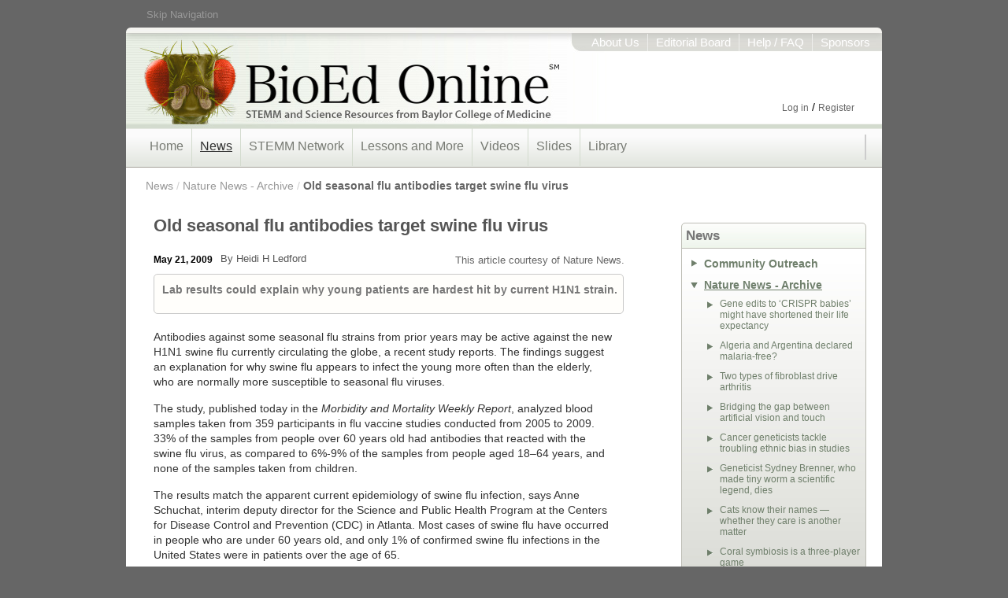

--- FILE ---
content_type: text/html;charset=UTF-8
request_url: https://www.bioedonline.org/news/nature-news-archive/old-seasonal-flu-antibodies-target-swine-flu-virus/
body_size: 19113
content:
<!DOCTYPE html>
<html lang="en" >
<head>
	
	<meta charset="utf-8">
	
	<title>Old seasonal flu antibodies target swine flu virus | BioEd Online</title>
	<meta name="description" content="Lab results could explain why young patients are hardest hit by current H1N1 strain.">
	
	<meta name="keywords" content="Evolution,Genetics,health and human systems,Historical Science,Nature of Science,Viruses">
	
	<meta name="author" content="Heidi H Ledford">
	<meta name="generator" content="Mura CMS 6.0">
	
	<meta name="google-site-verification" content="uOOZweFpRMfSmQwtOcfT-eO6uVDBQs-tzSEN0vCbGG0">
	
	<meta property="fb:admins" content="100000455765258">
	<meta property="fb:app_id" content="193552304007">
	<meta property="og:url" content="https://www.bioedonline.org/news/nature-news-archive/old-seasonal-flu-antibodies-target-swine-flu-virus/">
	<meta property="og:type" content="website">
	<meta property="og:title" content="Old seasonal flu antibodies target swine flu virus">
	<meta property="og:image" content="http://www.bioedonline.org/BioEd/cache/file/40A869C8-535E-45E0-B29596A00F84CD02_W356_H200.png">
	<meta property="og:description" content="Lab results could explain why young patients are hardest hit by current H1N1 strain.">
	<meta property="og:site_name" content="BioEd Online">
	
	<meta name="twitter:card" content="summary_large_image">
	<meta name="twitter:site" content="@BioEdOnline">
	<meta name="twitter:site:id" content="BioEdOnline">
	<meta name="twitter:creator" content="@BioEdOnline">
	<meta name="twitter:url" content="https://www.bioedonline.org/news/nature-news-archive/old-seasonal-flu-antibodies-target-swine-flu-virus/">
	<meta name="twitter:title" content="Old seasonal flu antibodies target swine flu virus">
	<meta name="twitter:description" content="Lab results could explain why young patients are hardest hit by current H1N1 strain.">
	<meta name="twitter:image:src" content="http://www.bioedonline.org/BioEd/cache/file/40A869C8-535E-45E0-B29596A00F84CD02_W356_H200.png">
	
	<script src="https://code.jquery.com/jquery-3.7.1.min.js"
  integrity="sha256-/JqT3SQfawRcv/BIHPThkBvs0OEvtFFmqPF/lYI/Cxo="
  crossorigin="anonymous"></script>
	

	

	<!-- UIkit CSS -->
	<link rel="stylesheet" href="/BioEd/includes/themes/BioEdOnlineTheme/css/uikit.min.css" type="text/css"/>

	<link rel="stylesheet" href="/BioEd/includes/themes/BioEdOnlineTheme/assets/font-awesome/css/font-awesome.css"/>
    <link rel="stylesheet" href="/BioEd/includes/themes/BioEdOnlineTheme/css/site.css" type="text/css"/>
    <link rel="stylesheet" href="/BioEd/includes/themes/BioEdOnlineTheme/css/main.css" type="text/css"/>
	
	<link rel="shortcut icon" href="/BioEd/includes/themes/BioEdOnlineTheme/images/ico/favicon.ico" type="image/x-icon">
	
	<link rel="alternate" type="application/rss+xml" title="BioEd Online - NatureNewsFeed" href="http://www.bioedonline.org/tasks/feed/?feedID=EF7FEC82-0AC0-1252-4AAD5DA73EC8DD4F"><link rel="alternate" type="application/rss+xml" title="BioEd Online - siteRSS" href="http://www.bioedonline.org/tasks/feed/?feedID=E99C854B-07DD-6C6C-BBE7176CB2AB099F"> 
<!-- Google Analytics -->
<!-- Google tag (gtag.js) -->
<script async src="https://www.googletagmanager.com/gtag/js?id=UA-2001829-7"></script>
<script>
  window.dataLayer = window.dataLayer || [];
  function gtag(){dataLayer.push(arguments);}
  gtag('js', new Date());

  gtag('config', 'UA-2001829-7');
</script>
<!-- End Google Analytics -->



<script>
(function() {
var id = 'b3d77d10-2d78-11ef-ac7e-0242ac130002';
var ci_search = document.createElement('script');
ci_search.type = 'text/javascript';
ci_search.async = true;
ci_search.src = 'https://cse.expertrec.com/api/js/ci_common.js?id=' + id;
var s = document.getElementsByTagName('script')[0];
s.parentNode.insertBefore(ci_search, s);
})();
</script>


 <script type="text/javascript">
	var dtExample="11/10/2018";
	var dtCh="/";
	var dtFormat =[0,1,2];
	var dtLocale="en-US";
	</script> 	
<script type="text/javascript" src="/BioEd/js/global.min.js"></script>
<script type="text/javascript">
var loginURL="/user/login/";
var siteid="BioEd"; 
var siteID="BioEd"; 
var context=""; 
var jslib="jquery";
var assetpath="/BioEd";
var themepath="/BioEd/includes/themes/BioEdOnlineTheme";
var htmlEditorType="";
var rb="en";
</script> <script src="/BioEd/js/adapter/shadowbox-jquery.min.js" type="text/javascript"></script> <script src="/BioEd/js/shadowbox.min.js" type="text/javascript"></script>
<script type="text/javascript">
addLoadEvent(function(){
    Shadowbox.init();
});
</script>
<link href="/BioEd/css/shadowbox.min.css" rel="stylesheet" type="text/css" /></head>


<body id="news" itemscope itemtype="http://schema.org/ItemPage">

  <meta itemprop="author" content="Nature News">
  
  <meta itemprop="name" content="Old seasonal flu antibodies target swine flu virus">
  <meta itemprop="description" content="Lab results could explain why young patients are hardest hit by current H1N1 strain.">
  <meta itemprop="image" content="http://www.bioedonline.org/BioEd/cache/file/40A869C8-535E-45E0-B29596A00F84CD02_W356_H200.png">
  <link itemprop="url" href="https://www.bioedonline.org/news/nature-news-archive/old-seasonal-flu-antibodies-target-swine-flu-virus/"/>
  <meta itemprop="dateModified" content="2012-09-26">
  <meta itemprop="educationalUse" content="Teaching">
  <meta itemprop="educationalUse" content="Learning">
  <meta itemprop="audience" content="Teachers">
  <meta itemprop="audience" content="Students">
  <meta itemprop="audience" content="Educators">
  

<div id="container">
  
<a id="top" class="skipNav" href="#contentStart" title="Skip Navigation, go directly to page content.">Skip Navigation</a>
<nav id="siteSwitcher">
      <!--<span class="switcherShim"></span>-->
      <ul>
        <li id="siteSwitch1"></li>
      </ul>
    </nav><!-- siteSwitcher End -->
<header id="nameplate" role="banner" itemscope itemtype="http://schema.org/WPHeader">
 <div id="geckoHeader"><!-- This div is for older gecko based browsers -->
  <a href="/" title="BioEd Online">
	 <div id="logoText">
       <h1 class="hide" itemprop="headline">BioEd Online</h1>
       <h2 class="hide" itemprop="description">STEMM and Science Resources from Baylor College of Medicine</h2>
     </div></a>
 </div><!-- geckoHeader End -->
	<nav id="infoNavTop">
      <ul>
        <li class="infoBdr"><a href="/information/about-us/">About Us</a></li>
        <li class="infoBdr"><a href="/information/editorial-board/">Editorial Board</a></li>
        <li class="infoBdr"><a href="/information/help-faq/">Help / FAQ</a></li>
        <li><a href="/information/sponsors/">Sponsors</a></li>
      </ul>
    </nav><!-- infoNavTop End -->


   <div id="topUserInfo">
    
      <ul>
      <li class="loginTopLink"><a href="/user/login/">Log in</a> / <a href="/user/registration-profile/">Register</a></li>
  </ul>
    
   </div><!-- topUserInfo End -->

    

    <span id="K8Science"></span>

</header><!-- header End -->


<div id="contNavTop">
    <nav id="topnav" role="navigation" itemscope itemtype="http://schema.org/SiteNavigationElement">
      <ul>
<li><a id="homeHL" href="/" itemprop="url">Home</a></li>
<li><a id="newsHL" class="topNavLink" href="/news/" itemprop="url">News</a>
<div class="sub offset50">
        	<nav class="subMenu">
        <div class="subColm">
		<ul id="navNews" class="headerNav">
<!--#$.dspObject_Include(thefile="custom/Blog.cfm")#-->

<li class="first"><a href="/news/community-outreach/">Community Outreach</a>
			<ul>
            
                <li><a href="/news/community-outreach/announcing-the-national-stemm-network-at-bcm/">Announcing The National STEMM Network at BCM</a></li>
                
                <li><a href="/news/community-outreach/the-center-of-educational-outreach-will-present-at-the-national-nsta-conference-116119-in-new-orleans/">The Center of Educational Outreach will present at the national NSTA conference 11/6–11/9 in New Orleans!</a></li>
                
                <li><a href="/news/community-outreach/thank-you-stemm-teachers-during-teacher-appreciation-week/">Thank you, STEMM teachers, during Teacher Appreciation Week!</a></li>
                
	    <li class="viewMore"><a href="/news/community-outreach/">View More &gt;&gt;</a></li>
          </ul></li>
 
<li class="first"><a href="/news/nature-news/">Nature News</a>
			<ul> 
            
                <li><a href="/news/nature-news-archive/gene-edits-to-e28098crispr-babiese28099-might-have-shortened-their-life-expectancy/">Gene edits to ‘CRISPR babies’ might have shortened their life expectancy</a></li>
                
                <li><a href="/news/nature-news-archive/algeria-and-argentina-declared-malaria-freeefbbbf/">Algeria and Argentina declared malaria-free?</a></li>
                
                <li><a href="/news/nature-news-archive/two-types-of-fibroblast-drive-arthritis/">Two types of fibroblast drive arthritis</a></li>
                
                <li><a href="/news/nature-news-archive/bridging-the-gap-between-artificial-vision-and-touch/">Bridging the gap between artificial vision and touch</a></li>
                
                <li><a href="/news/nature-news-archive/cancer-geneticists-tackle-troubling-ethnic-bias-in-studies/">Cancer geneticists tackle troubling ethnic bias in studies</a></li>
                
                <li><a href="/news/nature-news-archive/geneticist-sydney-brenner-who-made-tiny-worm-a-scientific-legend-dies/">Geneticist Sydney Brenner, who made tiny worm a scientific legend, dies</a></li>
                
                <li><a href="/news/nature-news-archive/cats-know-their-names-whether-they-care-is-another-matter/">Cats know their names — whether they care is another matter</a></li>
                
	    <li class="first"><a href="/news/nature-news/">View More &gt;&gt;</a></li>
          </ul></li>
				

 
<li class="last"><a href="/news/hot-topics/">Hot Topics</a>
			<ul> 
            
                <li><a href="/news/hot-topics/eclipse-safety-and-educational-resources-for-teachers/">Eclipse Safety and Educational Resources for Teachers</a></li>
                
                <li><a href="/news/hot-topics/ricin-the-chemical-and-the-threat/">Ricin: The Chemical and the Threat</a></li>
                
                <li><a href="/news/hot-topics/polar-vortex-arctic-temps-smash-records/">Polar Vortex: Arctic Temps Smash Records</a></li>
                
                <li><a href="/news/hot-topics/california-drought-impacts-and-outlook/">California Drought: Impacts and Outlook</a></li>
                
                <li><a href="/news/hot-topics/polio-risk-on-the-rise/">Polio Risk On the Rise</a></li>
                
                <li><a href="/news/hot-topics/embryonic-stem-cells/">Embryonic Stem Cells</a></li>
                
                <li><a href="/news/hot-topics/the-cinnamon-challenge/">The Cinnamon Challenge</a></li>
                
	    <li class="first"><a href="/news/hot-topics/">View More &gt;&gt;</a></li>
          </ul></li>
 
<!--
<li class="last"><a href="/news/previous-features/">Previous Features</a>
			<ul> 
            
                <li><a href="/lessons-and-more/focus-on-stem/ready-set-stem/">Ready, Set, STEM!</a></li>
                
                <li><a href="/lessons-and-more/teacher-guides/train-your-brain-the-neuroscience-of-learned-behaviors/">Train Your Brain: The Neuroscience of Learned Behaviors</a></li>
                
                <li><a href="/news/community-outreach/announcing-the-national-stemm-network-at-bcm/">Announcing The National STEMM Network at BCM</a></li>
                
                <li><a href="/lessons-and-more/resource-collections/all-for-science/">All for Science™</a></li>
                
                <li><a href="/lessons-and-more/focus-on-stem/ignite-learning/">Ignite Learning</a></li>
                
                <li><a href="/library/storybooks/the-index-elephant/">The Index Elephant</a></li>
                
                <li><a href="/lessons-and-more/teacher-guides/k-1-the-senses/">K-1: The Senses</a></li>
                
                <li><a href="/lessons-and-more/lessons-by-topic/ecology/food/safe-food-preparation/">Safe Food Preparation</a></li>
                
                <li><a href="/lessons-and-more/teacher-guides/think-like-an-engineer/">Think Like an Engineer</a></li>
                
                <li><a href="/lessons-and-more/teacher-guides/memory-and-learning/">Memory and Learning</a></li>
                
	    <li class="first"><a href="/news/previous-features/">View More &gt;&gt;</a></li>
          </ul></li>
 -->
		</ul>
        </div><!-- subColm End -->
        </nav><!-- Courses subMenu End -->
        <div class="clear"></div>
        </div><!-- Sub End -->
</li><!-- News End -->
<li><a id="STEMMnetwork" class="topNavLink" href="/stemm-network/" itemprop="url">STEMM Network</a>
<div class="sub offset50">
        	<nav class="subMenu">
        <div class="subColm">
		<ul id="navNews" class="headerNav">

<li class="first"><a href="/stemm-network/stemm-programming/">STEMM Programming</a>
			<ul>
            
                <li><a href="/stemm-network/stemm-programming/debakey-high/">DeBakey High</a></li>
                
                <li><a href="/stemm-network/stemm-programming/baylor-college-of-medicine-biotech-academy/">Baylor College of Medicine Biotech Academy</a></li>
                
                <li><a href="/stemm-network/stemm-programming/baylor-college-of-medicine-academy-at-ryan/">Baylor College of Medicine Academy at Ryan</a></li>
                
	    <li class="viewMore"><a href="/stemm-network/stemm-programming/">View More &gt;&gt;</a></li>
          </ul></li>
 
<li class="first"><a href="/stemm-network/events-and-opportunities/">Events and Opportunities</a>
			<ul>
            
                <li><a href="/stemm-network/events-and-opportunities/events/">Events</a></li>
                
                <li><a href="/stemm-network/events-and-opportunities/spotlight-series/">Spotlight Series</a></li>
                
	    <li class="viewMore"><a href="/stemm-network/events-and-opportunities/">View More &gt;&gt;</a></li>
          </ul></li>
 
<li class="first"><a href="/stemm-network/stemm-on-the-road/">STEMM "On The Road"</a>
			<ul>
            
                <li><a href="/stemm-network/stemm-on-the-road/evidence-for-stemm/">Evidence for STEMM</a></li>
                
	    <li class="viewMore"><a href="/stemm-network/stemm-on-the-road/">View More &gt;&gt;</a></li>
          </ul></li>
 
		</ul>
        </div><!-- subColm End -->
        </nav><!-- Courses subMenu End -->
        <div class="clear"></div>
        </div><!-- Sub End -->
</li><!-- STEMMnetwork End -->
<li><a id="lessonsHL" class="topNavLink" href="/lessons-and-more/" itemprop="url">Lessons and More</a>
<div class="sub offset175">
        	<nav class="subMenu">
        <div class="subColm">


				<ul class="headerNav"  id="navClassroom">
			
			<li ><a href="/lessons-and-more/resource-collections/">Resource Collections</a>

				<ul >
			
			<li ><a href="/lessons-and-more/resource-collections/air-atmosphere-and-living-systems/">Air, Atmosphere, and Living Systems</a></li>
			
			<li ><a href="/lessons-and-more/resource-collections/all-about-food/">All about Food</a></li>
			
			<li ><a href="/lessons-and-more/resource-collections/all-for-science/">All for Science™</a></li>
			
			<li ><a href="/lessons-and-more/resource-collections/experiments-in-space/">Experiments in Space</a></li>
			
			<li ><a href="/lessons-and-more/resource-collections/gene-u-genetics-and-inheritance/">Gene U: Genetics and Inheritance</a></li>
			
			<li ><a href="/lessons-and-more/resource-collections/k-3-stem-foundations-life-science/">K-3 STEM Foundations: Life Science</a></li>
			
			<li ><a href="/lessons-and-more/resource-collections/micromatters-microbiology/">MicroMatters: Microbiology</a></li>
			
			<li ><a href="/lessons-and-more/resource-collections/neuroscience-the-learning-brain-and-brainlink/">Neuroscience: The Learning Brain and BrainLink</a></li>
			
			<li ><a href="/lessons-and-more/resource-collections/powerplay/">PowerPlay!</a></li>
			
			<li ><a href="/lessons-and-more/resource-collections/scientific-decision-making/">Scientific Decision-Making</a></li>
			
			<li ><a href="/lessons-and-more/resource-collections/space-life-science/">Space Life Science</a></li>
			
			<li ><a href="/lessons-and-more/resource-collections/the-national-stemm-network-at-baylor-college-of-medicine/">The National STEMM Network at Baylor College of Medicine</a></li>
			
			<li ><a href="/lessons-and-more/resource-collections/water-resource-for-life/">Water: Resource for Life</a></li>
			</ul> </li>
			
			<li ><a href="/lessons-and-more/lessons-by-topic/">Lessons by Topic</a>

				<ul >
			
			<li ><a href="/lessons-and-more/lessons-by-topic/animals-form-and-function/">Animals: Form and Function</a></li>
			
			<li ><a href="/lessons-and-more/lessons-by-topic/brain-and-behavior/">Brain and Behavior</a></li>
			
			<li ><a href="/lessons-and-more/lessons-by-topic/cells/">Cells</a></li>
			
			<li ><a href="/lessons-and-more/lessons-by-topic/chemistry/">Chemistry</a></li>
			
			<li ><a href="/lessons-and-more/lessons-by-topic/earth-and-its-resources/">Earth and Its Resources</a></li>
			
			<li ><a href="/lessons-and-more/lessons-by-topic/ecology/">Ecology</a></li>
			
			<li ><a href="/lessons-and-more/lessons-by-topic/engineering-and-design/">Engineering and Design</a></li>
			
			<li ><a href="/lessons-and-more/lessons-by-topic/forces-and-motion/">Forces and Motion</a></li>
			
			<li ><a href="/lessons-and-more/lessons-by-topic/genetics-and-inheritance/">Genetics and Inheritance</a></li>
			
			<li ><a href="/lessons-and-more/lessons-by-topic/human-organism/">Human Organism</a></li>
			
			<li ><a href="/lessons-and-more/lessons-by-topic/kinds-of-organisms/">Kinds of Organisms</a></li>
			
			<li ><a href="/lessons-and-more/lessons-by-topic/matter-and-energy-flow/">Matter and Energy Flow</a></li>
			
			<li ><a href="/lessons-and-more/lessons-by-topic/microorganisms/">Microorganisms</a></li>
			
			<li ><a href="/lessons-and-more/lessons-by-topic/molecular-genetics/">Molecular Genetics</a></li>
			
			<li ><a href="/lessons-and-more/lessons-by-topic/nature-of-science/">Nature of Science</a></li>
			
			<li ><a href="/lessons-and-more/lessons-by-topic/plants-form-function/">Plants: Form and Function</a></li>
			
			<li ><a href="/lessons-and-more/lessons-by-topic/space-life-sciences1/">Space Life Sciences</a></li>
			
			<li ><a href="/lessons-and-more/lessons-by-topic/space-science/">Space Science</a></li>
			
			<li ><a href="/lessons-and-more/lessons-by-topic/stem-home-activities/">STEM@Home Activities</a></li>
			
			<li ><a href="/lessons-and-more/lessons-by-topic/tools-and-techniques/">Tools and Techniques</a></li>
			
			<li ><a href="/lessons-and-more/lessons-by-topic/waves-and-electromagnetic-radiation/">Waves and Electromagnetic Radiation</a></li>
			</ul> </li>
			
			<li ><a href="/lessons-and-more/teacher-guides/">Teacher Guides</a>

				<ul >
			
			<li ><a href="/lessons-and-more/teacher-guides/air/">Air</a></li>
			
			<li ><a href="/lessons-and-more/teacher-guides/alcohol/">Alcohol</a></li>
			
			<li ><a href="/lessons-and-more/teacher-guides/allergies-and-allergens/">Allergies and Allergens</a></li>
			
			<li ><a href="/lessons-and-more/teacher-guides/ants-in-space/">Ants in Space</a></li>
			
			<li ><a href="/lessons-and-more/teacher-guides/brain-chemistry/">Brain Chemistry</a></li>
			
			<li ><a href="/lessons-and-more/teacher-guides/brain-comparisons/">Brain Comparisons</a></li>
			
			<li ><a href="/lessons-and-more/teacher-guides/butterflies-in-space/">Butterflies in Space</a></li>
			
			<li ><a href="/lessons-and-more/teacher-guides/complex-traits/">Complex Traits</a></li>
			
			<li ><a href="/lessons-and-more/teacher-guides/food/">Food</a></li>
			
			<li ><a href="/lessons-and-more/teacher-guides/food-and-fitness/">Food and Fitness</a></li>
			
			<li ><a href="/lessons-and-more/teacher-guides/heart-and-circulation/">Heart and Circulation</a></li>
			
			<li ><a href="/lessons-and-more/teacher-guides/hivaids/">HIV/AIDS</a></li>
			
			<li ><a href="/lessons-and-more/teacher-guides/human-microbiome/">Human Microbiome</a></li>
			
			<li ><a href="/lessons-and-more/teacher-guides/invisible-threats/">Invisible Threats</a></li>
			
			<li ><a href="/lessons-and-more/teacher-guides/k-1-the-senses/">K-1: The Senses</a></li>
			
			<li ><a href="/lessons-and-more/teacher-guides/living-things-and-their-needs/">Living Things and Their Needs</a></li>
			
			<li ><a href="/lessons-and-more/teacher-guides/memory-and-learning/">Memory and Learning</a></li>
			
			<li ><a href="/lessons-and-more/teacher-guides/microbes/">Microbes</a></li>
			
			<li ><a href="/lessons-and-more/teacher-guides/motor-system/">Motor System</a></li>
			
			<li ><a href="/lessons-and-more/teacher-guides/muscles-and-bones/">Muscles and Bones</a></li>
			
			<li ><a href="/lessons-and-more/teacher-guides/plants-in-space/">Plants in Space</a></li>
			
			<li ><a href="/lessons-and-more/teacher-guides/powerplay-fitness-and-physical-activity/">PowerPlay: Fitness and Physical Activity</a></li>
			
			<li ><a href="/lessons-and-more/teacher-guides/resources-and-the-environment/">Resources and the Environment</a></li>
			
			<li ><a href="/lessons-and-more/teacher-guides/rockets/">Rockets</a></li>
			
			<li ><a href="/lessons-and-more/teacher-guides/scientific-decision-making/">Scientific Decision-making</a></li>
			
			<li ><a href="/lessons-and-more/teacher-guides/scientific-decision-making-supplementary-activities-on-the-cardiovascular-system/">Scientific Decision-making: Supplementary Activities on the Cardiovascular System</a></li>
			
			<li ><a href="/lessons-and-more/teacher-guides/sensory-system/">Sensory System</a></li>
			
			<li ><a href="/lessons-and-more/teacher-guides/sleep-and-daily-rhythms/">Sleep and Daily Rhythms</a></li>
			
			<li ><a href="/lessons-and-more/teacher-guides/spiders-in-space/">Spiders in Space</a></li>
			
			<li ><a href="/lessons-and-more/teacher-guides/think-like-an-engineer/">Think Like an Engineer</a></li>
			
			<li ><a href="/lessons-and-more/teacher-guides/train-your-brain-the-neuroscience-of-learned-behaviors/">Train Your Brain: The Neuroscience of Learned Behaviors</a></li>
			
			<li ><a href="/lessons-and-more/teacher-guides/water/">Water</a></li>
			</ul> </li>
			
			<li class="current" ><a href="/lessons-and-more/focus-on-stem/" >Focus on STEMM</a>

				<ul >
			
			<li ><a href="/lessons-and-more/focus-on-stem/stem-on-patrol/">STEM on Patrol</a></li>
			
			<li ><a href="/lessons-and-more/focus-on-stem/think-like-an-astronaut/">Think Like an Astronaut</a></li>
			
			<li ><a href="/lessons-and-more/focus-on-stem/ignite-learning/">Ignite Learning</a></li>
			
			<li ><a href="/lessons-and-more/focus-on-stem/ready-set-stem/">Ready, Set, STEM!</a></li>
			
			<li ><a href="/lessons-and-more/focus-on-stem/science-of-speed-stem-activities-with-the-hess-flatbed-truck-with-hot-rods/">Science of Speed</a></li>
			
			<li ><a href="/lessons-and-more/focus-on-stem/science-fair-planning-guide-for-learners/">Science Fair Planning Guide for Learners</a></li>
			
			<li ><a href="/lessons-and-more/focus-on-stem/fun-damentals-of-flight-stem-activities-with-the-hess-cargo-plane-and-jet/">Fun-damentals of Flight</a></li>
			
			<li ><a href="javascript:newWin=window.open('/lessons-and-more/focus-on-stem/stem-to-the-rescue/','NewWin0951794847181');newWin.focus();void(0);">STEM to the Rescue</a></li>
			
			<li ><a href="/lessons-and-more/focus-on-stem/towing-the-load-with-the-hess-tow-truck-rescue-team/">Towing the Load with the Hess Tow Truck Rescue Team</a></li>
			
			<li ><a href="/lessons-and-more/focus-on-stem/force-motion-friction-and-energy/">Force, Motion, Friction and Energy</a></li>
			
			<li ><a href="/lessons-and-more/focus-on-stem/on-the-road-with-vehicle-performance/">On the Road with Vehicle Performance</a></li>
			
			<li ><a href="/lessons-and-more/focus-on-stem/operation-rescue/">Operation Rescue</a></li>
			
			<li ><a href="/lessons-and-more/focus-on-stem/simple-and-compound-machines/">Simple and Compound Machines</a></li>
			
			<li ><a href="/lessons-and-more/focus-on-stem/super-stem-sleuths1/">Super STEM Sleuths: 1</a></li>
			
			<li ><a href="/lessons-and-more/focus-on-stem/super-stem-sleuths-2/">Super STEM Sleuths: 2</a></li>
			
			<li ><a href="/lessons-and-more/focus-on-stem/think-like-an-engineer/">Think Like an Engineer</a></li>
			
			<li ><a href="/lessons-and-more/focus-on-stem/think-like-a-microbiologist/">Think Like a Microbiologist</a></li>
			</ul> </li>
			</ul> 
        </div><!-- subColm End -->
        </nav><!-- Courses subMenu End -->
        <div class="clear"></div>
        </div><!-- Sub End -->
</li><!-- ClassroomResources End -->
<li><a id="videosHL" class="topNavLink" href="/videos/" itemprop="url">Videos</a>
<div class="sub offset325">
        	<nav class="subMenu">
        <div class="subColm">


				<ul class="headerNav"  id="navVideos">
			
			<li ><a href="/videos/bio-talks/">Bio Talks</a>

				<ul >
			
			<li ><a href="/videos/bio-talks/your-brain-is-you/">Your Brain Is You</a></li>
			
			<li ><a href="/videos/bio-talks/the-body-explained/">The Body Explained</a></li>
			
			<li ><a href="/videos/bio-talks/science-concepts-explained/">Science Concepts Explained</a></li>
			
			<li ><a href="/videos/bio-talks/symposium-for-space-life-science/">Symposium for Space Life Science</a></li>
			
			<li ><a href="/videos/bio-talks/evenings-with-genetics/">Evenings with Genetics</a></li>
			</ul> </li>
			
			<li ><a href="/videos/content-presentations/">Content Presentations</a>

				<ul >
			
			<li ><a href="/videos/content-presentations/animals-form-and-function/">Animals: Form and Function</a></li>
			
			<li ><a href="/videos/content-presentations/brain-and-behavior/">Brain and Behavior</a></li>
			
			<li ><a href="/videos/content-presentations/cells/">Cells</a></li>
			
			<li ><a href="/videos/content-presentations/chemistry/">Chemistry</a></li>
			
			<li ><a href="/videos/content-presentations/earth-and-its-resources/">Earth and Its Resources</a></li>
			
			<li ><a href="/videos/content-presentations/ecology/">Ecology</a></li>
			
			<li ><a href="/videos/content-presentations/forces-and-motion/">Forces and Motion</a></li>
			
			<li ><a href="/videos/content-presentations/genetics-and-inheritance/">Genetics and Inheritance</a></li>
			
			<li ><a href="/videos/content-presentations/human-organism/">Human Organism</a></li>
			
			<li ><a href="/videos/content-presentations/kinds-of-organisms/">Kinds of Organisms</a></li>
			
			<li ><a href="/videos/content-presentations/matter-and-energy-flow/">Matter and Energy Flow</a></li>
			
			<li ><a href="/videos/content-presentations/microorganisms/">Microorganisms</a></li>
			
			<li ><a href="/videos/content-presentations/molecular-genetics/">Molecular Genetics</a></li>
			
			<li ><a href="/videos/content-presentations/space-life-sciences/">Space Life Sciences</a></li>
			
			<li ><a href="/videos/content-presentations/space-science/">Space Science</a></li>
			
			<li ><a href="/videos/content-presentations/tools-and-techniques/">Tools and Techniques</a></li>
			
			<li ><a href="/videos/content-presentations/waves-and-electromagnetic-radiation/">Waves and Electromagnetic Radiation</a></li>
			</ul> </li>
			
			<li ><a href="/videos/lesson-demonstrations/">Lesson Demonstrations</a>

				<ul >
			
			<li ><a href="/videos/lesson-demonstrations/ecology/">Ecology</a></li>
			
			<li ><a href="/videos/lesson-demonstrations/forces-and-motion/">Forces and Motion</a></li>
			
			<li ><a href="/videos/lesson-demonstrations/human-organism/">Human Organism</a></li>
			
			<li ><a href="/videos/lesson-demonstrations/microorganisms/">Microorganisms</a></li>
			
			<li ><a href="/videos/lesson-demonstrations/space-life-science/">Space Life Science</a></li>
			
			<li ><a href="/videos/lesson-demonstrations/waves-and-electromagnetic-radiation/">Waves and Electromagnetic Radiation</a></li>
			</ul> </li>
			
			<li ><a href="/videos/supplemental-videos/">Supplemental Videos</a>

				<ul >
			
			<li ><a href="/videos/supplemental-videos/5e-model-for-teaching-inquiry-science/">5-E Model for Teaching Inquiry Science</a></li>
			
			<li ><a href="/videos/supplemental-videos/cooperative-grouping-ideas-for-effective-classroom-practice/">Cooperative Grouping: Ideas for Effective Classroom Practice</a></li>
			
			<li ><a href="/videos/supplemental-videos/dynamite-ppt-design/">Dynamite PPT Design</a></li>
			
			<li ><a href="/videos/supplemental-videos/enhancing-your-leadership-presence/">Enhancing Your Leadership Presence</a></li>
			
			<li ><a href="/videos/supplemental-videos/inquiry-learning-science-by-doing-science/">Inquiry: Learning Science by Doing Science</a></li>
			
			<li ><a href="/videos/supplemental-videos/interviewing-for-a-teaching-position/">Interviewing for a Teaching Position</a></li>
			
			<li ><a href="/videos/supplemental-videos/planning-and-preparing-for-a-leadership-presentation/">Planning and Preparing for a Leadership Presentation</a></li>
			
			<li ><a href="/videos/supplemental-videos/what-is-inquiry-science-teaching/">What Is Inquiry Science Teaching?</a></li>
			
			<li ><a href="/videos/supplemental-videos/what-is-science/">What is Science?</a></li>
			</ul> </li>
			</ul> 
        </div><!-- subColm End -->
        </nav><!-- Courses subMenu End -->
        <div class="clear"></div>
        </div><!-- Sub End -->
</li><!-- Presentations End -->
<li><a id="slidesetsHL" class="topNavLink" href="/slides/" itemprop="url">Slides</a>
<div class="sub offset425">
        	<nav class="subMenu">
        <div class="subColm">


				<ul class="headerNav"  id="navSlides">
			
			<li ><a href="/slides/content-slides/">Content Slides</a>

				<ul >
			
			<li ><a href="/slides/content-slides/animals-form-and-function/">Animals: Form and Function</a></li>
			
			<li ><a href="/slides/content-slides/cells/">Cells</a></li>
			
			<li ><a href="/slides/content-slides/chemistry/">Chemistry</a></li>
			
			<li ><a href="/slides/content-slides/earth-and-its-resources/">Earth and its Resources</a></li>
			
			<li ><a href="/slides/content-slides/ecology/">Ecology</a></li>
			
			<li ><a href="/slides/content-slides/evolution/">Evolution</a></li>
			
			<li ><a href="/slides/content-slides/genetics-and-inheritance/">Genetics and Inheritance</a></li>
			
			<li ><a href="/slides/content-slides/human-organism/">Human Organism</a></li>
			
			<li ><a href="/slides/content-slides/kinds-of-organisms/">Kinds of Organisms</a></li>
			
			<li ><a href="/slides/content-slides/microorganisms/">Microorganisms</a></li>
			
			<li ><a href="/slides/content-slides/molecular-genetics/">Molecular Genetics</a></li>
			
			<li ><a href="/slides/content-slides/space-life-sciences/">Space Life Sciences</a></li>
			
			<li ><a href="/slides/content-slides/space-science/">Space Science</a></li>
			
			<li ><a href="/slides/content-slides/tools-and-techniques/">Tools and Techniques</a></li>
			</ul> </li>
			
			<li ><a href="/slides/classroom-slides/">Classroom Slides</a>

				<ul >
			
			<li ><a href="/slides/classroom-slides/brain-and-behavior/">Brain and Behavior</a></li>
			
			<li ><a href="/slides/classroom-slides/ecology/">Ecology</a></li>
			
			<li ><a href="/slides/classroom-slides/engineering-and-design1/">Engineering and Design</a></li>
			
			<li ><a href="/slides/classroom-slides/forces-and-motion/">Forces and Motion</a></li>
			
			<li ><a href="/slides/classroom-slides/genetics-and-inheritance/">Genetics and Inheritance</a></li>
			
			<li ><a href="/slides/classroom-slides/human-organism1/">Human Organism</a></li>
			
			<li ><a href="/slides/classroom-slides/microorganisms/">Microorganisms</a></li>
			
			<li ><a href="/slides/classroom-slides/waves-and-electromagnetic-radiation/">Waves and Electromagnetic Radiation</a></li>
			</ul> </li>
			
			<li ><a href="/slides/supplemental-slides/">Supplemental Slides</a>

				<ul >
			
			<li ><a href="/slides/supplemental-slides/5-e-model-for-teaching-inquiry-science/">5-E Model for Teaching Inquiry Science</a></li>
			
			<li ><a href="/slides/supplemental-slides/cooperative-grouping-ideas-for-effective-classroom-practice/">Cooperative Grouping: Ideas for Effective Classroom Practice</a></li>
			
			<li ><a href="/slides/supplemental-slides/inquiry-learning-science-by-doing-science/">Inquiry: Learning Science by Doing Science</a></li>
			
			<li ><a href="/slides/supplemental-slides/interviewing-for-a-teaching-position/">Interviewing for a Teaching Position</a></li>
			</ul> </li>
			
			<li ><a href="/slides/hot-topics/">Hot Topics</a>

				<ul >
			
			<li ><a href="/slides/hot-topics/california-drought-impacts-and-outlook/">California Drought: Impacts and Outlook</a></li>
			
			<li ><a href="/slides/hot-topics/polio-risk-on-the-rise/">Polio Risk On the Rise</a></li>
			
			<li ><a href="/slides/hot-topics/adult-neurogenesis/">Adult Neurogenesis</a></li>
			
			<li ><a href="/slides/hot-topics/polar-vortex/">Polar Vortex</a></li>
			
			<li ><a href="/slides/hot-topics/embryonic-stem-cells/">Embryonic Stem Cells</a></li>
			
			<li ><a href="/slides/hot-topics/the-cinnamon-challenge/">The Cinnamon Challenge</a></li>
			
			<li ><a href="/slides/hot-topics/bird-flu-is-a-pandemic-looming-in-our-future/">Bird Flu: Is a Pandemic Looming in Our Future?</a></li>
			
			<li ><a href="/slides/hot-topics/ricin-the-chemical-and-the-threat/">Ricin: The Chemical and the Threat</a></li>
			
			<li ><a href="/slides/hot-topics/understanding-methicillin-resistant-staphylococcus-aureus/">Understanding Methicillin-Resistant Staphylococcus aureus</a></li>
			
			<li ><a href="/slides/hot-topics/flu-basics/">Flu Basics</a></li>
			
			<li ><a href="/slides/hot-topics/mad-cow-disease/">Mad Cow Disease</a></li>
			
			<li ><a href="/slides/hot-topics/stds-and-teens/">STDs and Teens</a></li>
			
			<li ><a href="/slides/hot-topics/tsunami/">Tsunami</a></li>
			
			<li ><a href="/slides/hot-topics/new-hope-for-fading-memories-alzheimers-disease/">New Hope for Fading Memories: Alzheimer's Disease</a></li>
			
			<li ><a href="/slides/hot-topics/homo-floresiensis/">Homo floresiensis</a></li>
			
			<li ><a href="/slides/hot-topics/japanese-earthquake-and-tsunamis-before-and-after/">Japanese Earthquake and Tsunamis: Before and After</a></li>
			</ul> </li>
			</ul> 
        </div><!-- subColm End -->
        </nav><!-- Courses subMenu End -->
        <div class="clear"></div>
        </div><!-- Sub End -->
</li><!-- Presentations End -->
<li class="contBdr"><a id="libraryHL" class="topNavLink" href="/library/" itemprop="url">Library</a>
<div class="sub offset475">
        	<nav class="subMenu">
        <div class="subColm">


				<ul class="headerNav"  id="navResources">
			
			<li ><a href="/library/storybooks/">Storybooks</a>

				<ul >
			
			<li ><a href="/library/storybooks/a-storm-named-yolanda/">A Storm Named Yolanda</a></li>
			
			<li ><a href="/library/storybooks/cockroach-school-and-the-bigfoot-monsters/">Cockroach School and the Bigfoot Monsters</a></li>
			
			<li ><a href="/library/storybooks/danger-at-rocky-river-a-memorable-misadventure/">Danger at Rocky River: A Memorable Misadventure</a></li>
			
			<li ><a href="/library/storybooks/legacy-of-lost-canyon/">Legacy of Lost Canyon</a></li>
			
			<li ><a href="/library/storybooks/making-sense/">Making Sense!</a></li>
			
			<li ><a href="/library/storybooks/mr-slaptails-secret/">Mr. Slaptail's Secret</a></li>
			
			<li ><a href="/library/storybooks/mystery-of-the-muddled-marsh/">Mystery of the Muddled Marsh</a></li>
			
			<li ><a href="/library/storybooks/skullduggery-a-case-of-cranium-confusion/">Skullduggery: A Case of Cranium Confusion</a></li>
			
			<li ><a href="/library/storybooks/the-cookie-crumbles-a-case-of-sensory-sleuthing/">The Cookie Crumbles: A Case of Sensory Sleuthing</a></li>
			
			<li ><a href="/library/storybooks/the-index-elephant/">The Index Elephant</a></li>
			
			<li ><a href="/library/storybooks/the-mysterious-marching-vegetables/">The Mysterious Marching Vegetables</a></li>
			
			<li ><a href="/library/storybooks/tillena-lous-big-adventure/">Tillena Lou's Big Adventure</a></li>
			
			<li ><a href="/library/storybooks/tillena-lous-day-in-the-sun/">Tillena Lou's Day in the Sun</a></li>
			
			<li ><a href="/library/storybooks/trouble-at-tsavo-the-tale-of-the-black-rhino/">Trouble at Tsavo: The Tale of the Black Rhino</a></li>
			
			<li ><a href="/library/storybooks/wheres-noah/">Where's Noah?</a></li>
			</ul> </li>
			
			<li ><a href="/library/student-magazines/">Student Magazines</a>

				<ul >
			
			<li ><a href="/library/student-magazines/brain-chemistry-explorations/">Brain Chemistry Explorations</a></li>
			
			<li ><a href="/library/student-magazines/brain-comparisons-explorations/">Brain Comparisons Explorations</a></li>
			
			<li ><a href="/library/student-magazines/explorations-air/">Explorations: Air</a></li>
			
			<li ><a href="/library/student-magazines/explorations-food/">Explorations: Food</a></li>
			
			<li ><a href="/library/student-magazines/explorations-water/">Explorations: Water</a></li>
			
			<li ><a href="/library/student-magazines/memory-and-learning-explorations/">Memory and Learning Explorations</a></li>
			
			<li ><a href="/library/student-magazines/motor-system-explorations/">Motor System Explorations</a></li>
			
			<li ><a href="/library/student-magazines/sensory-system-explorations/">Sensory System Explorations</a></li>
			
			<li ><a href="/library/student-magazines/x-times-alcohol/">X-Times: Alcohol</a></li>
			
			<li ><a href="/library/student-magazines/x-times-career-options/">X-Times: Career Options</a></li>
			
			<li ><a href="/library/student-magazines/x-times-microbes/">X-Times: Microbes</a></li>
			</ul> </li>
			
			<li ><a href="/library/supplemental-materials/">Supplemental Materials</a>

				<ul >
			
			<li ><a href="/library/supplemental-materials/celebrate-pi-day-with-your-students/">Celebrate Pi Day with Your Students</a></li>
			
			<li ><a href="/library/supplemental-materials/classroom-and-laboratory-safety-signs/">Classroom and Laboratory Safety Signs</a></li>
			
			<li ><a href="/library/supplemental-materials/cooperative-groups-job-cards/">Cooperative Groups: Job Cards</a></li>
			
			<li ><a href="/library/supplemental-materials/mathematics-worksheets/">Mathematics Worksheets</a></li>
			
			<li ><a href="/library/supplemental-materials/paper-folding-activities/">Paper Folding Activities</a></li>
			
			<li ><a href="/library/supplemental-materials/reading-and-language-arts-worksheets/">Reading and Language Arts Worksheets</a></li>
			
			<li ><a href="javascript:newWin=window.open('/library/supplemental-materials/talking-glossary-of-genetic-terms/','NewWin0607189310229');newWin.focus();void(0);">Talking Glossary of Genetic Terms</a></li>
			
			<li ><a href="/library/supplemental-materials/templates/">Templates</a></li>
			</ul> </li>
			
			<li ><a href="/library/media/">Media</a>

				<ul >
			
			<li ><a href="/library/media/photos-and-video/">Photos and Video</a></li>
			
			<li ><a href="/library/media/podcasts-plus-lessons/">Podcasts Plus Lessons</a></li>
			</ul> </li>
			</ul> 
        </div><!-- subColm End -->
        </nav><!-- Courses subMenu End -->
        <div class="clear"></div>
        </div><!-- Sub End -->
</li><!-- Resources End -->
      </ul><!-- topnav ul End -->
   </nav><!-- topnav div End -->
 

	<div id="topSearch" style="width:auto;">
    <ci-search></ci-search>
 
	</div><!-- topSearch End -->
</div><!-- contNavTop End -->

<div id="main">


<div id="content">

<div id="pageTop">
<nav itemprop="breadcrumb"><ul id="crumbList">
				
						<li class="first">
						<a href="/">Home</a></li>
					
						<li class="">
						/ <a href="/news/">News</a></li>
					
						<li class="">
						/ <a href="/news/nature-news-archive/">Nature News - Archive</a></li>
					
						<li class="last">
							/ <a href="/news/nature-news-archive/old-seasonal-flu-antibodies-target-swine-flu-virus/">Old seasonal flu antibodies target swine flu virus</a>
						</li>
					
			</ul></nav>
<div class="pageBlock"></div><!--pageBlock End-->
</div><!--pageTop End-->

<div id="leftCol" itemprop="mainContentOfPage">
<span id="contentStart"></span><!--contentStart-->
<section class="pageBlock">

<h2 itemprop="headline">Old seasonal flu antibodies target swine flu virus</h2>





<div id="publishInfo">
<span class="pubDate">May 21, 2009</span> <span class="pubCreditsNews">By Heidi H Ledford</span>
<span id="natureTxt">This article courtesy of Nature News.</span>
</div>

<div id="newsInfo">
<p><strong>Lab results could explain why young patients are hardest hit by current H1N1 strain.</strong></p>
</div>


<div class="newsBody">
	<p>Antibodies against some seasonal flu strains from prior years may be active against the new H1N1 swine flu currently circulating
   the globe, a recent study reports. The findings suggest an explanation for why swine flu appears to infect the young more
   often than the elderly, who are normally more susceptible to seasonal flu viruses.</p>

<p>The study, published today in the  <em>Morbidity and Mortality Weekly Report</em>, analyzed blood samples taken from 359 participants in flu vaccine studies conducted from 2005 to 2009. 33% of the samples
   from people over 60 years old had antibodies that reacted with the swine flu virus, as compared to 6%-9% of the samples from
   people aged 18–64 years, and none of the samples taken from children<sup class="reference"><a href="#b1">1</a></sup>.</p>
<p>The results match the apparent current epidemiology of swine flu infection, says Anne Schuchat, interim deputy director for
   the Science and Public Health Program at the Centers for Disease Control and Prevention (CDC) in Atlanta. Most cases of swine
   flu have occurred in people who are under 60 years old, and only 1% of confirmed swine flu infections in the United States
   were in patients over the age of 65.</p>
<p>Nevertheless, the results should be interpreted with caution, Schuchat urged in a press briefing today. Researchers have shown
   that the antibodies react with the virus in test-tube assays, but they have not yet shown that the antibodies can fend off
   the virus in animals or people. "Whether this particular assay will pan out over time as predictive of clinical protection,
   we can't say," Schuchat said.</p>
<h2>Cross-protection</h2>
<p>For the study, CDC researchers used two tests to determine whether antibodies in the blood were active against the swine
   flu. One test studied the impact of the antibodies on growth of the virus in cell culture, and the other assayed the ability
   of the antibodies to inhibit an important viral protein called hemagglutinin.</p>
<p>The results indicated that vaccination against recent H1N1 seasonal flu viruses did not generate antibodies that react with
   the swine flu virus. But exposure to older seasonal flu viruses or vaccines — perhaps dating back to the 1950s or earlier
   — may have yielded cross-reactive antibodies in some older study participants.</p>
<p>Although the results have not yet been confirmed clinically, the researchers used standard techniques that are often used
   in preclinical studies of flu vaccines, says Ralph Tripp, a viral immunologist at the University of Georgia in Athens. "The
   reality is, there does appear to be a substantial level of cross-reactivity in those adults aged 60 years and older," he says.</p>
<p>Genetic analysis of the new swine flu virus has shown that it differs dramatically from previous seasonal viruses. But Tripp
   notes that H1N1 viruses were circulating in swine during the 1940s and 1950s and could have mixed with seasonal flu viruses
   during that time. Exposure to these viruses could have launched an antibody response that continues to protect individuals
   against today's swine flu.</p>

<p>Meanwhile, Schuchat notes that it is possible for immune responses to the current swine flu and past seasonal viruses to overlap,
   despite the genetic dissimilarity. "We don't have a particular virus that we're thinking about," she says, "but we're wondering
   if there might have been some viruses around in the '30s, '40s and '50s that might be immunologically similar to the one we're
   seeing now."</p>
				<div class="references">
					<h2>References</h2>
					<ol>
						<li id="b1">
Centers for Disease Control and Prevention. Morb. Mortal. Wkly Rep.  58, 521–524 (2009).</li>
						
					</ol>
				</div>
</div>

	

</section><!--pageBlock End-->


</div><!-- leftCol End -->

<div id="rightCol">


<div class="infoPod sbRight">
<h2>News</h2>
<div class="podContent sbNav depth4 pc230">


				<ul>
			
			<li class="first" id="navCommunityOutreach"><a href="/news/community-outreach/">Community Outreach</a></li>
			
			<li class="current" id="navNatureNewsArchive"><a href="/news/nature-news-archive/" class="current" >Nature News - Archive</a>
				<ul>
			
			<li class="first" id="navGeneEditsTocrisprBabiesMightHaveShortenedTheirLifeExpectancy"><a href="/news/nature-news-archive/gene-edits-to-e28098crispr-babiese28099-might-have-shortened-their-life-expectancy/">Gene edits to ‘CRISPR babies’ might have shortened their life expectancy</a></li>
			
			<li id="navAlgeriaAndArgentinaDeclaredMalariafree"><a href="/news/nature-news-archive/algeria-and-argentina-declared-malaria-freeefbbbf/">Algeria and Argentina declared malaria-free?</a></li>
			
			<li id="navTwoTypesOfFibroblastDriveArthritis"><a href="/news/nature-news-archive/two-types-of-fibroblast-drive-arthritis/">Two types of fibroblast drive arthritis</a></li>
			
			<li id="navBridgingTheGapBetweenArtificialVisionAndTouch"><a href="/news/nature-news-archive/bridging-the-gap-between-artificial-vision-and-touch/">Bridging the gap between artificial vision and touch</a></li>
			
			<li id="navCancerGeneticistsTackleTroublingEthnicBiasInStudies"><a href="/news/nature-news-archive/cancer-geneticists-tackle-troubling-ethnic-bias-in-studies/">Cancer geneticists tackle troubling ethnic bias in studies</a></li>
			
			<li id="navGeneticistSydneyBrennerWhoMadeTinyWormAScientificLegendDies"><a href="/news/nature-news-archive/geneticist-sydney-brenner-who-made-tiny-worm-a-scientific-legend-dies/">Geneticist Sydney Brenner, who made tiny worm a scientific legend, dies</a></li>
			
			<li id="navCatsKnowTheirNamesWhetherTheyCareIsAnotherMatter"><a href="/news/nature-news-archive/cats-know-their-names-whether-they-care-is-another-matter/">Cats know their names — whether they care is another matter</a></li>
			
			<li id="navCoralSymbiosisIsAThreeplayerGame"><a href="/news/nature-news-archive/coral-symbiosis-is-a-three-player-game/">Coral symbiosis is a three-player game</a></li>
			
			<li id="navCourtRulingHighlightsTheThreatOfVaccineMisinformation"><a href="/news/nature-news-archive/court-ruling-highlights-the-threat-of-vaccine-misinformation/">Court ruling highlights the threat of vaccine misinformation</a></li>
			
			<li id="navVirusTricksTheImmuneSystemIntoIgnoringBacterialInfections"><a href="/news/nature-news-archive/virus-tricks-the-immune-system-into-ignoring-bacterial-infections/">Virus tricks the immune system into ignoring bacterial infections</a></li>
			
			<li id="navAntarcticProjectToDrillForOldesteverIceCore"><a href="/news/nature-news-archive/antarctic-project-to-drill-for-oldest-ever-ice-core/">Antarctic project to drill for oldest-ever ice core</a></li>
			
			<li id="navWhyTheSexesDontFeelPainTheSameWay"><a href="/news/nature-news-archive/why-the-sexes-done28099t-feel-pain-the-same-way/">Why the sexes don’t feel pain the same way</a></li>
			
			<li id="navJapanPoisedToAllowreprogrammedStemcellTherapyForDamagedCorneas"><a href="/news/nature-news-archive/japan-poised-to-allow-e28098reprogrammede28099-stem-cell-therapy-for-damaged-corneas/">Japan poised to allow ‘reprogrammed’ stem-cell therapy for damaged corneas</a></li>
			
			<li id="navNewYorkCityClimatechangePlanProposesAddingLandToManhattan"><a href="/news/nature-news-archive/new-york-city-climate-change-plan-proposes-adding-land-to-manhattan/">New York City climate-change plan proposes adding land to Manhattan</a></li>
			
			<li id="navThousandsOfScientistsAreBackingTheKidsStrikingForClimateChange"><a href="/news/nature-news-archive/thousands-of-scientists-are-backing-the-kids-striking-for-climate-change/">Thousands of scientists are backing the kids striking for climate change</a></li>
			
			<li id="navNearlyHalfOfGlobalChildhoodCancerCasesGoUndiagnosed"><a href="/news/nature-news-archive/nearly-half-of-global-childhood-cancer-cases-go-undiagnosed/">Nearly half of global childhood cancer cases go undiagnosed</a></li>
			
			<li id="navMolecularEnvoysPaveTheWayForPancreaticCancerToInvadeTheLiver"><a href="/news/nature-news-archive/molecular-envoys-pave-the-way-for-pancreatic-cancer-to-invade-the-liver/">Molecular envoys pave the way for pancreatic cancer to invade the liver</a></li>
			
			<li id="navBattlingDiseaseByGivingMosquitoesAnAntimalarialDrug"><a href="/news/nature-news-archive/battling-disease-by-giving-mosquitoes-an-antimalarial-drug/">Battling disease by giving mosquitoes an antimalarial drug</a></li>
			
			<li id="navANewlyDiscoveredStemCellThatKeepsBonesGrowing"><a href="/news/nature-news-archive/a-newly-discovered-stem-cell-that-keeps-bones-growing/">A newly discovered stem cell that keeps bones growing</a></li>
			
			<li id="navNightvisionsupermiceCreatedUsingLightconvertingNanoparticles"><a href="/news/nature-news-archive/night-vision-e28098super-micee28099-created-using-light-converting-nanoparticles/">Night-vision ‘super-mice’ created using light-converting nanoparticles</a></li>
			
			<li id="navHydropowerDamsCanHelpMitigateTheGlobalWarmingImpactOfWetlands"><a href="/news/nature-news-archive/hydropower-dams-can-help-mitigate-the-global-warming-impact-of-wetlands/">Hydropower dams can help mitigate the global warming impact of wetlands</a></li>
			
			<li id="navAntarcticVoyageWillExploreOceanHiddenUnderIceFor100000Years"><a href="/news/nature-news-archive/antarctic-voyage-will-explore-ocean-hidden-under-ice-for-100000-years/">Antarctic voyage will explore ocean hidden under ice for 100,000 years</a></li>
			
			<li id="navBiologicalSexShapesTumourEvolutionAcrossCancerTypes"><a href="/news/nature-news-archive/biological-sex-shapes-tumour-evolution-across-cancer-types/">Biological sex shapes tumour evolution across cancer types</a></li>
			
			<li id="navMayaBonesBringALostCivilizationToLife"><a href="/news/nature-news-archive/maya-bones-bring-a-lost-civilization-to-life/">Maya bones bring a lost civilization to life</a></li>
			
			<li class="last" id="navTheBiologicalBasisOfMentalIllness"><a href="/news/nature-news-archive/the-biological-basis-of-mental-illness/">The biological basis of mental illness</a></li>
			</ul> </li>
			
			<li id="navHotTopics"><a href="/news/hot-topics/">Hot Topics</a></li>
			
			<li id="navFromTheLabs"><a href="/news/from-the-labs/">From the Labs</a></li>
			
			<li class="last" id="navPreviousFeatures"><a href="/news/previous-features/">Previous Features</a></li>
			</ul> 
</div><!-- podContent End -->
<br><br>
</div><!-- infoPod End -->

<div class="infoPod sbRight">
<h2>Need Assistance?</h2>
<div class="podContent pc230">
<p>If you need help or have a question please use the links below to help resolve your problem.</p>
<ul class="helpLinks">
<li><a href="/information/help-faq/">Help / FAQ</a></li>
<li><a href="/information/contact-us/">Contact Us</a></li>
</ul>
</div><!-- podContent End -->
<br><br>
</div><!-- infoPod End -->

<div id="ceoBranding">
<a id="bcmLink" title="Baylor College of Medicine" target="_blank" href="http://www.bcm.edu/">Baylor College of Medicine</a>
<a id="ceoLink" title="Center for Educational Outreach - Baylor College of Medicine" target="_blank" href="http://www.ccitonline.org/ceo/">Center for Educational Outreach</a>
</div>
</div><!-- rightCol End -->



 <span class="clear"></span>
</div><!-- content End -->


<div class="push"></div>
</div><!-- main End -->

<footer id="footer" itemscope itemtype="http://schema.org/WPFooter">

<div id="leftFooter">

<nav id="bottomNav">

      <h3>Content</h3>
        <ul>
        <li><a href="/">Home</a></li>
        <li><a href="/news/">News</a></li>
        <li><a href="/online-courses/">Courses</a></li>
        <li><a href="/lessons-and-more/">Lessons and More</a></li>
        <li><a href="/videos/">Videos</a></li>
        <li><a href="/slides/">Slides</a></li>
        <li><a href="/library/">Library</a></li>
      </ul>

</nav><!-- bottomNav End -->

<nav id="infoNavBottom" >
      <h3>Information</h3>
        <ul>
        <li><a href="/information/about-us/">About Us</a></li>
        <li><a href="/information/editorial-board/">Editorial Board</a></li>
        <li><a href="/information/help-faq/">Help / FAQ</a></li>
        <li><a href="/information/contact-us/?noCache=1">Contact Us</a></li>
        <li><a href="/information/mailing-list/">Mailing List</a></li>
        <li><a href="/information/terms-of-use/#sub13">Privacy Policy</a></li>
        <li><a href="/information/terms-of-use/">Terms of Use</a></li>
        <li><a href="/information/site-map">Site Map</a></li>
      </ul>
</nav><!-- infoNavBottom End -->

<div id="findExplore">
<h3>Find Something</h3><br>

 <div id="btmSearch" style="width:auto; border:0; background:none;">
    <ci-search></ci-search>
  </div><!-- btmSearch End -->

      <span id="footerRSS">
      <a href="/tasks/feed/?feedID=E99C854B-07DD-6C6C-BBE7176CB2AB099F">Subscribe to the RSS feed</a>
      </span>
</div><!-- findExplore End -->


</div><!-- leftFooter End -->

<div id="rightFooter">
<ul>
<li><h3>BioEd Online is supported by:</h3></li>

                <li><a href="/information/sponsors/agency-for-healthcare-research-and-quality/" target="_blank">Agency for Healthcare Research and Quality</a></li>
                
                <li><a href="/information/sponsors/houston-endowment-inc/" target="_blank">Houston Endowment Inc.</a></li>
                
                <li><a href="/information/sponsors/howard-hughes-medical-institute/" target="_blank">Howard Hughes Medical Institute</a></li>
                
                <li><a href="/information/sponsors/national-heart-lung-and-blood-institute-nih/" target="_blank">National Heart, Lung and Blood Institute, NIH</a></li>
                
                <li><a href="/information/sponsors/national-institute-of-allergy-and-infectious-diseases-nih/" target="_blank">National Institute of Allergy and Infectious Diseases, NIH</a></li>
                
                <li><a href="/information/sponsors/national-institute-of-environmental-health-sciences-nih/" target="_blank">National Institute of Environmental Health Sciences, NIH</a></li>
                
                <li><a href="/information/sponsors/national-institute-on-drug-abuse-nih/" target="_blank">National Institute on Drug Abuse, NIH</a></li>
                
                <li><a href="/information/sponsors/national-science-foundation-directorate-of-education-and-human-resources/" target="_blank">National Science Foundation, Directorate of Education and Human Resources</a></li>
                
                <li><a href="/information/sponsors/national-space-biomedical-research-institute/" target="_blank">National Space Biomedical Research Institute</a></li>
                
                <li><a href="/information/sponsors/robert-wood-johnson-foundation/" target="_blank">Robert Wood Johnson Foundation</a></li>
                
                <li><a href="/information/sponsors/science-education-partnership-award-nih/" target="_blank">Science Education Partnership Award, NIH</a></li>
                
                <li><a href="/information/sponsors/the-powell-foundation/" target="_blank">The Powell Foundation</a></li>
                
</ul>

</div><!-- rightFooter End -->

<div id="bottomFooter" itemscope itemtype="http://schema.org/CollegeOrUniversity">
  <span class="BCMInfo">
  <meta itemprop="name" content="Baylor College of Medicine">
  <meta itemprop="alternateName" content="BCM">
  <link itemprop="url" href="http://www.bcm.edu/">
  <meta itemprop="address" content="1 Baylor Plaza, Houston, TX 77030">
  <meta itemprop="telephone" content="(713) 798-4951">
  <a title="Baylor College of Medicine" target="_blank" href="http://www.bcm.edu/"><img alt="Baylor College of Medicine -   logo" src="/BioEd/includes/themes/BioEdOnlineTheme/images/bcmSqSmallLogo.png"></a>
  </span>
  <span itemprop="department" itemscope itemtype="http://schema.org/Organization">
  <meta itemprop="name" content="Center for Educational Outreach">
  <meta itemprop="alternateName" content="CEO">
  <link itemprop="url" href="http://www.ccitonline.org/ceo/">
  <meta itemprop="address" content="1 Baylor Plaza - MS411, Houston, TX 77030">
  <meta itemprop="telephone" content="(713) 798-8200">
    <span itemprop="subOrganization" itemscope itemtype="http://schema.org/Organization">
    <meta itemprop="name" content="BioEd Online">
    <meta itemprop="alternateName" content="BioEd">
    <meta itemprop="description" content="Science Teacher Resources from Baylor College of Medicine">
    <link itemprop="url" href="http://www.bioedonline.org/">
    <meta itemprop="address" content="1 Baylor Plaza - MS411, Houston, TX 77030">
    <meta itemprop="telephone" content="(713) 798-8200">
    <a class="hide" href="https://plus.google.com/101301745715371291220?rel=publisher" rel="publisher">BioEd Online Google</a>
    </span>
    </span>
  <span class="flyInfo"><a href="http://www.denniskunkel.com/" class="copyright" target="_blank">fruit fly image &copy; 2001   Dennis Kunkel Microscopy, Inc.</a></span>
  <span class="CCITInfo" itemprop="department" itemscope itemtype="http://schema.org/Organization">
  <meta itemprop="name" content="Center for Collaborative and Interactive Technologies">
  <meta itemprop="alternateName" content="CCIT">
  <link itemprop="url" href="http://www.ccitonline.org/">
  <meta itemprop="address" content="1 Baylor Plaza - MS155, Houston, TX 77030">
  <meta itemprop="telephone" content="(713) 798-8256">
  <a title="Center for Collaborative and Interactive Technologies   (CCIT)" target="_blank" href="http://www.ccitonline.org/"><img alt="Center for Collaborative and Interactive  Technologies - logo" src="/BioEd/includes/themes/BioEdOnlineTheme/images/ccitLogo.jpg"></a></span>
  </div><!-- bottomFooter End -->
</footer><!-- footer End -->
</div><!-- container End -->


<!-- UIkit JS -->
<script src="https://cdn.jsdelivr.net/npm/uikit@3.4.6/dist/js/uikit.min.js"></script>
<script src="https://cdn.jsdelivr.net/npm/uikit@3.4.6/dist/js/uikit-icons.min.js"></script>


  
<script type="text/javascript" src=" /BioEd/includes/themes/BioEdOnlineTheme/assets/bootstrap/js/bootstrap.min.js"></script>
<script type="text/javascript" src="/BioEd/includes/themes/BioEdOnlineTheme/js/jquery.hoverIntent.minified.js"></script>
<script type="text/javascript" src="/BioEd/includes/themes/BioEdOnlineTheme/js/bioedTheme.js"></script>
<script type="text/javascript">
  function goToByScroll(id){
    jQuery('html,body').animate({scrollTop: jQuery("#"+id).offset().top},1500);
  }
</script>
<script type="text/javascript">
jQuery(document).ready(function() {
    // Click events for Google Analytics
    jQuery('.pdf-track, .pdf, .hPDF').click(function() {
        ga('send', 'event', 'PDF Downloads', 'click', jQuery(this).attr('title'), '0');
    });

    jQuery('.doc').click(function() {
        ga('send', 'event', 'Word Downloads', 'click', jQuery(this).attr('title'), '0');
    });

    jQuery('.ppt-track, .ppt, .slideTrayDownload').click(function() {
        ga('send', 'event', 'PPT Downloads', 'click', jQuery(this).attr('title'), '0');
    });

    jQuery('.videoSlides').click(function() {
        ga('send', 'event', 'Video Stream', 'Play', 'Video Flash: Home', '0');
    });

    // Define blur listener
    var blurListener = function() {
        if (document.activeElement === document.getElementById('ifrm')) {
            // Clicked
            ga('send', 'event', 'Video Stream', 'Play', 'Video: Home', '0');
        }
    };

    // Add blur event listener
    window.addEventListener('blur', blurListener);
});
</script>


<div id="fb-root"></div>
<script>(function(d, s, id) {
  var js, fjs = d.getElementsByTagName(s)[0];
  if (d.getElementById(id)) return;
  js = d.createElement(s); js.id = id;
  js.src = "//connect.facebook.net/en_US/all.js#xfbml=1";
  fjs.parentNode.insertBefore(js, fjs);
}(document, 'script', 'facebook-jssdk'));</script>


<script>
$(".newsBody :header").css({ 'font-size' : '18px', 'font-style' : 'normal', 'font-weight' : 'bold' });
</script>
</body>
</html> 